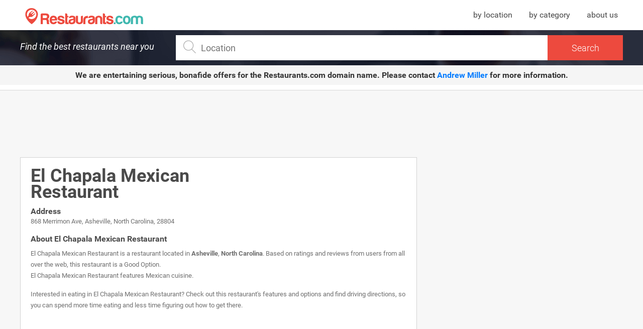

--- FILE ---
content_type: text/html; charset=UTF-8
request_url: https://www.restaurants.com/asheville-north_carolina/el-chapala-mexican-restaurant-257535
body_size: 15420
content:
<!DOCTYPE html>
<html class="desktop">
    <head>
                <title>El Chapala Mexican Restaurant in Asheville, North Carolina: information, coupons, menu and ratings</title> <meta name="description" content="El Chapala Mexican Restaurant - Asheville, North Carolina Information, coupons, photos, menu, reservations, delivery, ratings, telephone and contact information."> <meta name="keywords" content="El Chapala Mexican Restaurant, El Chapala Mexican Restaurant menu, El Chapala Mexican Restaurant information, El Chapala Mexican Restaurant ratings, El Chapala Mexican Restaurant photos, El Chapala Mexican Restaurant location">
                <meta charset="utf-8">
        <meta http-equiv="X-UA-Compatible" content="IE=edge">
        <meta name="viewport" content="width=device-width, initial-scale=1.0">

        <meta name="msapplication-TileColor" content="#ffffff">
        <meta name="msapplication-TileImage" content="/ms-icon-144x144.png">
        <meta name="theme-color" content="#ffffff">
        <link rel="apple-touch-icon" sizes="57x57" href="https://www.restaurants.com/ui/img/favicon-restaurants/apple-icon-57x57.png">
        <link rel="apple-touch-icon" sizes="60x60" href="https://www.restaurants.com/ui/img/favicon-restaurants/apple-icon-60x60.png">
        <link rel="apple-touch-icon" sizes="72x72" href="https://www.restaurants.com/ui/img/favicon-restaurants/apple-icon-72x72.png">
        <link rel="apple-touch-icon" sizes="76x76" href="https://www.restaurants.com/ui/img/favicon-restaurants/apple-icon-76x76.png">
        <link rel="apple-touch-icon" sizes="114x114" href="https://www.restaurants.com/ui/img/favicon-restaurants/apple-icon-114x114.png">
        <link rel="apple-touch-icon" sizes="120x120" href="https://www.restaurants.com/ui/img/favicon-restaurants/apple-icon-120x120.png">
        <link rel="apple-touch-icon" sizes="144x144" href="https://www.restaurants.com/ui/img/favicon-restaurants/apple-icon-144x144.png">
        <link rel="apple-touch-icon" sizes="152x152" href="https://www.restaurants.com/ui/img/favicon-restaurants/apple-icon-152x152.png">
        <link rel="apple-touch-icon" sizes="180x180" href="https://www.restaurants.com/ui/img/favicon-restaurants/apple-icon-180x180.png">
        <link rel="icon" type="image/png" sizes="192x192"  href="https://www.restaurants.com/ui/img/favicon-restaurants/android-icon-192x192.png">
        <link rel="icon" type="image/png" sizes="32x32" href="https://www.restaurants.com/ui/img/favicon-restaurants/favicon-32x32.png">
        <link rel="icon" type="image/png" sizes="96x96" href="https://www.restaurants.com/ui/img/favicon-restaurants/favicon-96x96.png">
        <link rel="icon" type="image/png" sizes="16x16" href="https://www.restaurants.com/ui/img/favicon-restaurants/favicon-16x16.png">
        <link rel="icon" type="image/png" sizes="16x16" href="https://www.restaurants.com/ui/img/favicon-restaurants/favicon-16x16.png">
        <link rel="manifest" href="/manifest.json">

                    					<link rel="stylesheet" href="/build/ui/css/single_section-333c4dcd82.css" />
	                <script type="text/javascript">
            var siteU4L = "https://www.restaurants.com";
            var cuisines = {};
            var _bdt = 'desktop';
            var u4Ls = {"search_page":"https:\/\/www.restaurants.com\/search","search":"https:\/\/www.restaurants.com\/js\/srch","map_view_restaurants":"https:\/\/www.restaurants.com\/js\/mapview","cuisines":"https:\/\/www.restaurants.com\/js\/cuisines","autocomplete":"https:\/\/www.restaurants.com\/js\/tcmplt","autocomplete_name":"https:\/\/www.restaurants.com\/js\/name","neighborhood":"https:\/\/www.restaurants.com\/js\/neighborhood","popup":"https:\/\/www.restaurants.com\/js\/popup"};
            
            var mark = {"latitude":35.629166,"longitude":-82.55441,"icon":"ui\/img\/pin-3.svg"};
            var city = "Asheville";
            var locationData = {
                'latitude': 35.6008333,
                'longitude': -82.5541667
            }
                        var _token = '3PsHClohse4pvnfZvtCotGjhFjSCEA75B4vL3M2K';
            var _k = "5dca022e3078ee997e3e649157269b612d8d83bc";
            var _t = "5a3c6772b9c2ca5a535e22bcc57856ef08a38a54";
        </script>

        <script async src="https://pagead2.googlesyndication.com/pagead/js/adsbygoogle.js?client=ca-pub-4521538378900568" crossorigin="anonymous"></script>

        
                    	<script>var map = null;</script>
	<link href="https://maxcdn.bootstrapcdn.com/font-awesome/4.6.3/css/font-awesome.min.css" rel="stylesheet" />
	<link href="https://www.restaurants.com/ui/css/jquery-ui.css"  rel="stylesheet" />
	        
        <script async="async" src="https://www.google.com/adsense/search/ads.js"></script>

        <!-- other head elements from your page -->

        <script type="text/javascript">
          (function(g,o){g[o]=g[o]||function(){(g[o]['q']=g[o]['q']||[]).push(
          arguments)},g[o]['t']=1*new Date})(window,'_googCsa');
        </script>

        <script>
            (function(i,s,o,g,r,a,m){i['GoogleAnalyticsObject']=r;i[r]=i[r]||function(){
            (i[r].q=i[r].q||[]).push(arguments)},i[r].l=1*new Date();a=s.createElement(o),
            m=s.getElementsByTagName(o)[0];a.async=1;a.src=g;m.parentNode.insertBefore(a,m)
            })(window,document,'script','https://www.google-analytics.com/analytics.js','ga');

            ga('create', 'UA-21429953-1', 'auto');
                        ga('set', 'dimension1', 'Restaurant Single');
                                    ga('set', 'dimension2', 'Asheville');
            ga('set', 'dimension3', 'North Carolina');
                                     ga('set', 'dimension4', 'El Chapala Mexican Restaurant');
            
            ga('send', 'pageview');
        </script>

         
		
        <!-- other head elements from your page -->

        <script type="text/javascript" charset="utf-8">
        (function(g,o){g[o]=g[o]||function(){(g[o]['q']=g[o]['q']||[]).push(
          arguments)},g[o]['t']=1*new Date})(window,'_googCsa');
        </script>

        <script async src="//pagead2.googlesyndication.com/pagead/js/adsbygoogle.js"></script>
        <script>
          (adsbygoogle = window.adsbygoogle || []).push({
            google_ad_client: "ca-pub-4521538378900568",
            enable_page_level_ads: true
          });
        </script>



    </head>
    <body>
        <header id="header_single">
        <div class="header_container container">
            <div class="logo_restaurants">
                                    <span class="logo">
                        <a href="https://www.restaurants.com" title="Restaurants.com: Find the best restaurants near you"><span>Restaurants.com</span></a>
                    </span>
                            </div>
            <nav class="header_menu">
                <ul>
                     <li><a href="https://www.restaurants.com/us" title="Restaurants by location">by location</a></li>
                    <li><a href="https://www.restaurants.com/top" title="Restaurants by category">by category</a></li>
                    <li><a href="https://www.restaurants.com/about-us" title="About us">about us</a></li>
                </ul>
            </nav>
        </div>
        <div class="header_search">
            <div class="container">
             <span class="title">Find the best restaurants near you</span>
                <div class="wrapp_input">
                    <div class="inner">
                        <span class="icon"></span>
                        <input type="search" name="autoMain" id="searchSingle" autocomplete="off" onsubmit="return false;" placeholder="Location">
                        <div class="submit_container">
                            <input type="submit" name="send_search" id="send_search" value="Search" >
                        </div>
                        <div id="suggestions_container">
                            <span class="cover">
                                <img src="https://www.restaurants.com/ui/img/loader_1.gif" alt="loader">
                            </span>
                        </div>
                        <div>
                            <input type="hidden" name="q" id="q">
                            <input type="hidden" name="point" id="point">
                        </div>
                    </div>
                </div>
            </div>
        </div>
       <div style="text-align: center; background-color: #f5f5f5; padding: 10px; font-size: 16px; font-weight: bold; color: #333; margin-bottom: 10px;">
            We are entertaining serious, bonafide offers for the <strong>Restaurants.com</strong> domain name. 
            Please contact <a href="mailto:amiller@hilcoglobal.com" style="color: #007bff; text-decoration: none;">Andrew Miller</a> for more information.
      </div>
        <div id="menu_mobile">
        </div>
    </header>
 	<main class="container" id="single_section" itemscope itemtype="http://schema.org/Restaurant">
		
	    <div class="left_content">
	    					<div class="single_ads_top_banner">
    <div class="banner">
        <script async src="https://pagead2.googlesyndication.com/pagead/js/adsbygoogle.js?client=ca-pub-4521538378900568" crossorigin="anonymous"></script>
        <!-- Restaurants_DESKTOP_Single_728x90_1 -->
        <ins class="adsbygoogle"
            style="display:inline-block;width:728px;height:90px"
            data-ad-client="ca-pub-4521538378900568"
            data-ad-slot="7202114270"></ins>
        <script>
            (adsbygoogle = window.adsbygoogle || []).push({});
        </script>
    </div>
</div>						
	    	<div class="single_restaurant_information" >

	
	<header class="header_widget">
		<h1 class="title" itemprop="name">
			El Chapala Mexican Restaurant
		</h1>

			</header>

	<div class="address_info">  <h2 class="title" >Address</h2> <p itemprop="address">868 Merrimon Ave, Asheville, North Carolina, 28804</p>   </div>	            
    
    	
		
	<div class="body_widget">
		<div class="restaurant_description">
			<h2 class="title">About El Chapala Mexican Restaurant</h2>
			<div class="description" itemprop="description">
				<p> El Chapala Mexican Restaurant is a restaurant located in <a href="https://www.restaurants.com/asheville-north_carolina" title="Asheville restaurants">Asheville</a>, <a href="https://www.restaurants.com/north_carolina" title="North Carolina restaurants">North Carolina</a>. Based on ratings and reviews from users from all over the web, this restaurant is a <span>Good Option</span>. <br>  El Chapala Mexican Restaurant features Mexican cuisine.  </p> <p> Interested in eating in El Chapala Mexican Restaurant? Check out this restaurant's features and options and find driving directions, so you can spend more time eating and less time figuring out how to get there. </p> 			</div>
		</div>
	</div>

        	<div style="display: block; text-align: center;">
    		<script async src="https://pagead2.googlesyndication.com/pagead/js/adsbygoogle.js?client=ca-pub-4521538378900568" crossorigin="anonymous"></script>
			<!-- Restaurants_DESKTOP_Single_728x90_2 -->
			<ins class="adsbygoogle"
				style="display:inline-block;width:728px;height:90px"
				data-ad-client="ca-pub-4521538378900568"
				data-ad-slot="3262869269"></ins>
			<script>
				(adsbygoogle = window.adsbygoogle || []).push({});
			</script>
    	</div>
	
	
		

	<div class="footer_widget">
		<div id="related_restaurants"> <div class="header_widget"> <h2 class="title">Related restaurants in:</h2> <span class="location"><a href="https://www.restaurants.com/north_carolina" title="North Carolina">North Carolina</a>, <a href="https://www.restaurants.com/asheville-north_carolina" title="Asheville">Asheville</a></span> </div> <div class="body_widget">  <div class="restaurant"> <h2 class="name"><a href="https://www.restaurants.com/asheville-north_carolina/brueggers-257302" title="Brueggers">Brueggers</a></h2> <p class="direction">671 Merrimon Ave</p> </div>  <div class="restaurant"> <h2 class="name"><a href="https://www.restaurants.com/asheville-north_carolina/social-lounge-255005" title="Social Lounge">Social Lounge</a></h2> <p class="direction">29 Broadway St.</p> </div>  <div class="restaurant"> <h2 class="name"><a href="https://www.restaurants.com/asheville-north_carolina/the-barleycorn-254290" title="The Barleycorn">The Barleycorn</a></h2> <p class="direction">697A Haywood Rd</p> </div>  </div> </div> 
		<div class="actions_content">
			<ul class="actions">
				
				
								
								<li class="action phone" itemprop="telephone"><span class="icon"></span><span>+1 828-258-0899</span></li>
								
								<li class="action visit_website">
					<a itemprop="url" href="http://elchapalaasheville.com/" title="El Chapala Mexican Restaurant" class="">Visit Website</a>
				</li>
							</ul>
		</div>
	</div>

	</div>

	    	

	    	
			

	        	        	    </div>
	    <div class="right_content">
	    	
	    		    	<div id="banners_area">
	<div class="banner_wrap">
		
			<div class="banner_type_list sidebar test"  id="banner_type_list_1">
				<script async src="https://pagead2.googlesyndication.com/pagead/js/adsbygoogle.js?client=ca-pub-4521538378900568" crossorigin="anonymous"></script>
				<!-- Restaurants_DESKTOP_Single_300x600 -->
				<ins class="adsbygoogle"
					style="display:inline-block;width:300px;height:600px"
					data-ad-client="ca-pub-4521538378900568"
					data-ad-slot="7832986891"></ins>
				<script>
					(adsbygoogle = window.adsbygoogle || []).push({});
				</script>
			</div>
			</div>
	</div>	    		    	
	    </div>
	</main>

	<script src="https://www.restaurants.com/ui/js/jquery-3.2.1.min.js" type="text/javascript" charset="UTF-8"></script> <script src="https://www.restaurants.com/ui/js/jquery.autocomplete.js" type="text/javascript" charset="UTF-8"></script> <script src="https://www.restaurants.com/ui/js/jquery-ui.min.js" type="text/javascript" charset="UTF-8"></script> <script src="https://www.restaurants.com/ui/js/swiper.min.js" type="text/javascript" charset="UTF-8"></script>  	
					<script src="/build/ui/js/single_components-a036446c9f.js" type="text/javascript" charset="UTF-8"></script>
	 <footer id="footer"> <div class="container"> <div class="rigth_side"> <nav class="list_links"> <ul> <li><a href="https://www.restaurants.com/top" title="Restaurants by category">by category</a></li> <li><a href="https://www.restaurants.com/us" title="Restaurants by location">by location</a></li> <li><a href="https://www.restaurants.com/about-us " title="About us">About us</a></li> <li><a href="https://www.restaurants.com/privacy-policy" title="Privacy policy">Privacy policy</a></li> </ul> </nav> </div> <div class="left_side"> <p class="copyright">Copyright © 2017. All Rights Reserved.</p> <p> All deals are provided by a third party service. <br> Images may not represent the actual restaurant and/or food available at the selected restaurant. </p> </div> </div> </footer>  <script>
  (function(i,s,o,g,r,a,m){i['GoogleAnalyticsObject']=r;i[r]=i[r]||function(){
  (i[r].q=i[r].q||[]).push(arguments)},i[r].l=1*new Date();a=s.createElement(o),
  m=s.getElementsByTagName(o)[0];a.async=1;a.src=g;m.parentNode.insertBefore(a,m)
  })(window,document,'script','https://www.google-analytics.com/analytics.js','ga');

  ga('create', 'UA-21429953-1', 'auto');
  ga('send', 'pageview');

</script> </body> </html>